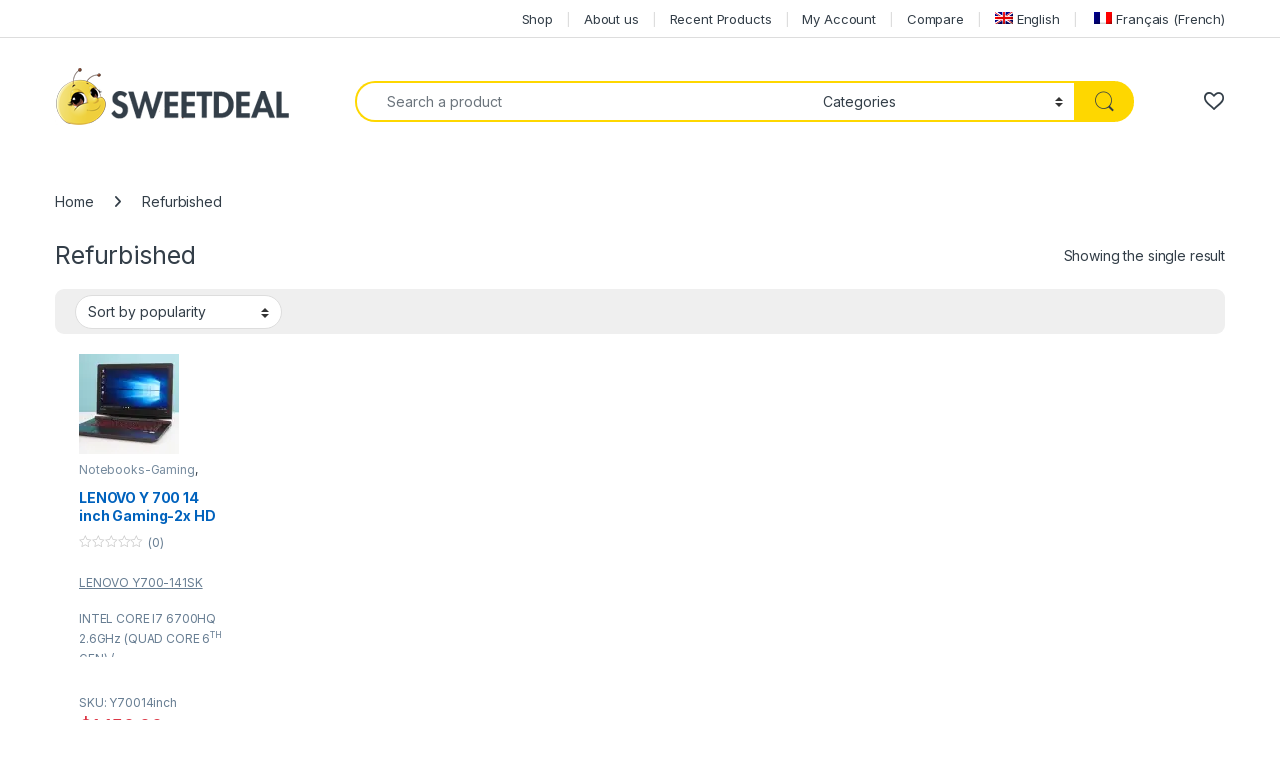

--- FILE ---
content_type: text/html; charset=UTF-8
request_url: https://sweetdeal.ca/product-category/open-box/
body_size: 14961
content:
<!DOCTYPE html>
<html lang="en-US">
<head>
<meta charset="UTF-8">
<meta name="viewport" content="width=device-width, initial-scale=1">
<link rel="profile" href="http://gmpg.org/xfn/11">
<link rel="pingback" href="https://sweetdeal.ca/xmlrpc.php">

				
			<title>Refurbished &#8211; Sweetdeal</title>
<meta name='robots' content='max-image-preview:large' />
<link rel="alternate" hreflang="en" href="https://sweetdeal.ca/product-category/open-box/" />
<link rel="alternate" hreflang="fr" href="https://sweetdeal.ca/fr/catégorie-produit/produits-boites-ouvertes/" />
<link rel="alternate" hreflang="x-default" href="https://sweetdeal.ca/product-category/open-box/" />

<link rel='dns-prefetch' href='//stats.wp.com' />
<link rel='dns-prefetch' href='//fonts.googleapis.com' />
<link rel='preconnect' href='//i0.wp.com' />
<link rel='preconnect' href='//c0.wp.com' />
<link rel="alternate" type="application/rss+xml" title="Sweetdeal &raquo; Feed" href="https://sweetdeal.ca/feed/" />
<link rel="alternate" type="application/rss+xml" title="Sweetdeal &raquo; Comments Feed" href="https://sweetdeal.ca/comments/feed/" />
<link rel="alternate" type="application/rss+xml" title="Sweetdeal &raquo; Refurbished Category Feed" href="https://sweetdeal.ca/product-category/open-box/feed/" />
<link rel='stylesheet' id='all-css-946bbf3f046617ac180fe57b66553254' href='https://sweetdeal.ca/wp-content/boost-cache/static/c5d2db0c21.min.css' type='text/css' media='all' />
<style id='wp-img-auto-sizes-contain-inline-css'>
img:is([sizes=auto i],[sizes^="auto," i]){contain-intrinsic-size:3000px 1500px}
/*# sourceURL=wp-img-auto-sizes-contain-inline-css */
</style>
<style id='classic-theme-styles-inline-css'>
/*! This file is auto-generated */
.wp-block-button__link{color:#fff;background-color:#32373c;border-radius:9999px;box-shadow:none;text-decoration:none;padding:calc(.667em + 2px) calc(1.333em + 2px);font-size:1.125em}.wp-block-file__button{background:#32373c;color:#fff;text-decoration:none}
/*# sourceURL=/wp-includes/css/classic-themes.min.css */
</style>
<style id='woocommerce-inline-inline-css'>
.woocommerce form .form-row .required { visibility: visible; }
/*# sourceURL=woocommerce-inline-inline-css */
</style>
<link rel='stylesheet' id='electro-fonts-css' href='https://fonts.googleapis.com/css2?family=Inter:wght@300;400;600;700&#038;display=swap' media='all' />





<link rel="https://api.w.org/" href="https://sweetdeal.ca/wp-json/" /><link rel="alternate" title="JSON" type="application/json" href="https://sweetdeal.ca/wp-json/wp/v2/product_cat/94" /><link rel="EditURI" type="application/rsd+xml" title="RSD" href="https://sweetdeal.ca/xmlrpc.php?rsd" />
<meta name="generator" content="WordPress 6.9" />
<meta name="generator" content="WooCommerce 10.4.3" />
<meta name="generator" content="Redux 4.5.10" /><meta name="generator" content="WPML ver:4.8.6 stt:1,4;" />
	<style>img#wpstats{display:none}</style>
			<noscript><style>.woocommerce-product-gallery{ opacity: 1 !important; }</style></noscript>
	<style type="text/css">.recentcomments a{display:inline !important;padding:0 !important;margin:0 !important;}</style><meta name="generator" content="Powered by Slider Revolution 6.7.38 - responsive, Mobile-Friendly Slider Plugin for WordPress with comfortable drag and drop interface." />
<link rel="icon" href="https://i0.wp.com/sweetdeal.ca/wp-content/uploads/2017/05/cropped-site-identity.png?fit=32%2C32&#038;ssl=1" sizes="32x32" />
<link rel="icon" href="https://i0.wp.com/sweetdeal.ca/wp-content/uploads/2017/05/cropped-site-identity.png?fit=192%2C192&#038;ssl=1" sizes="192x192" />
<link rel="apple-touch-icon" href="https://i0.wp.com/sweetdeal.ca/wp-content/uploads/2017/05/cropped-site-identity.png?fit=180%2C180&#038;ssl=1" />
<meta name="msapplication-TileImage" content="https://i0.wp.com/sweetdeal.ca/wp-content/uploads/2017/05/cropped-site-identity.png?fit=270%2C270&#038;ssl=1" />
<script data-jetpack-boost="ignore">function setREVStartSize(e){
			//window.requestAnimationFrame(function() {
				window.RSIW = window.RSIW===undefined ? window.innerWidth : window.RSIW;
				window.RSIH = window.RSIH===undefined ? window.innerHeight : window.RSIH;
				try {
					var pw = document.getElementById(e.c).parentNode.offsetWidth,
						newh;
					pw = pw===0 || isNaN(pw) || (e.l=="fullwidth" || e.layout=="fullwidth") ? window.RSIW : pw;
					e.tabw = e.tabw===undefined ? 0 : parseInt(e.tabw);
					e.thumbw = e.thumbw===undefined ? 0 : parseInt(e.thumbw);
					e.tabh = e.tabh===undefined ? 0 : parseInt(e.tabh);
					e.thumbh = e.thumbh===undefined ? 0 : parseInt(e.thumbh);
					e.tabhide = e.tabhide===undefined ? 0 : parseInt(e.tabhide);
					e.thumbhide = e.thumbhide===undefined ? 0 : parseInt(e.thumbhide);
					e.mh = e.mh===undefined || e.mh=="" || e.mh==="auto" ? 0 : parseInt(e.mh,0);
					if(e.layout==="fullscreen" || e.l==="fullscreen")
						newh = Math.max(e.mh,window.RSIH);
					else{
						e.gw = Array.isArray(e.gw) ? e.gw : [e.gw];
						for (var i in e.rl) if (e.gw[i]===undefined || e.gw[i]===0) e.gw[i] = e.gw[i-1];
						e.gh = e.el===undefined || e.el==="" || (Array.isArray(e.el) && e.el.length==0)? e.gh : e.el;
						e.gh = Array.isArray(e.gh) ? e.gh : [e.gh];
						for (var i in e.rl) if (e.gh[i]===undefined || e.gh[i]===0) e.gh[i] = e.gh[i-1];
											
						var nl = new Array(e.rl.length),
							ix = 0,
							sl;
						e.tabw = e.tabhide>=pw ? 0 : e.tabw;
						e.thumbw = e.thumbhide>=pw ? 0 : e.thumbw;
						e.tabh = e.tabhide>=pw ? 0 : e.tabh;
						e.thumbh = e.thumbhide>=pw ? 0 : e.thumbh;
						for (var i in e.rl) nl[i] = e.rl[i]<window.RSIW ? 0 : e.rl[i];
						sl = nl[0];
						for (var i in nl) if (sl>nl[i] && nl[i]>0) { sl = nl[i]; ix=i;}
						var m = pw>(e.gw[ix]+e.tabw+e.thumbw) ? 1 : (pw-(e.tabw+e.thumbw)) / (e.gw[ix]);
						newh =  (e.gh[ix] * m) + (e.tabh + e.thumbh);
					}
					var el = document.getElementById(e.c);
					if (el!==null && el) el.style.height = newh+"px";
					el = document.getElementById(e.c+"_wrapper");
					if (el!==null && el) {
						el.style.height = newh+"px";
						el.style.display = "block";
					}
				} catch(e){
					console.log("Failure at Presize of Slider:" + e)
				}
			//});
		  };</script>
<link rel='stylesheet' id='all-css-d222b3bac5fcc8acd0d65de364c8d467' href='https://sweetdeal.ca/wp-content/boost-cache/static/910b8b600e.min.css' type='text/css' media='all' />
<link rel='stylesheet' id='redux-custom-fonts-css' href='//sweetdeal.ca/wp-content/uploads/redux/custom-fonts/fonts.css' media='all' />
<link rel='stylesheet' id='woocommerce_prettyPhoto_css-css' href='//sweetdeal.ca/wp-content/plugins/woocommerce/assets/css/prettyPhoto.css' media='all' />
<style id='global-styles-inline-css'>
:root{--wp--preset--aspect-ratio--square: 1;--wp--preset--aspect-ratio--4-3: 4/3;--wp--preset--aspect-ratio--3-4: 3/4;--wp--preset--aspect-ratio--3-2: 3/2;--wp--preset--aspect-ratio--2-3: 2/3;--wp--preset--aspect-ratio--16-9: 16/9;--wp--preset--aspect-ratio--9-16: 9/16;--wp--preset--color--black: #000000;--wp--preset--color--cyan-bluish-gray: #abb8c3;--wp--preset--color--white: #ffffff;--wp--preset--color--pale-pink: #f78da7;--wp--preset--color--vivid-red: #cf2e2e;--wp--preset--color--luminous-vivid-orange: #ff6900;--wp--preset--color--luminous-vivid-amber: #fcb900;--wp--preset--color--light-green-cyan: #7bdcb5;--wp--preset--color--vivid-green-cyan: #00d084;--wp--preset--color--pale-cyan-blue: #8ed1fc;--wp--preset--color--vivid-cyan-blue: #0693e3;--wp--preset--color--vivid-purple: #9b51e0;--wp--preset--gradient--vivid-cyan-blue-to-vivid-purple: linear-gradient(135deg,rgb(6,147,227) 0%,rgb(155,81,224) 100%);--wp--preset--gradient--light-green-cyan-to-vivid-green-cyan: linear-gradient(135deg,rgb(122,220,180) 0%,rgb(0,208,130) 100%);--wp--preset--gradient--luminous-vivid-amber-to-luminous-vivid-orange: linear-gradient(135deg,rgb(252,185,0) 0%,rgb(255,105,0) 100%);--wp--preset--gradient--luminous-vivid-orange-to-vivid-red: linear-gradient(135deg,rgb(255,105,0) 0%,rgb(207,46,46) 100%);--wp--preset--gradient--very-light-gray-to-cyan-bluish-gray: linear-gradient(135deg,rgb(238,238,238) 0%,rgb(169,184,195) 100%);--wp--preset--gradient--cool-to-warm-spectrum: linear-gradient(135deg,rgb(74,234,220) 0%,rgb(151,120,209) 20%,rgb(207,42,186) 40%,rgb(238,44,130) 60%,rgb(251,105,98) 80%,rgb(254,248,76) 100%);--wp--preset--gradient--blush-light-purple: linear-gradient(135deg,rgb(255,206,236) 0%,rgb(152,150,240) 100%);--wp--preset--gradient--blush-bordeaux: linear-gradient(135deg,rgb(254,205,165) 0%,rgb(254,45,45) 50%,rgb(107,0,62) 100%);--wp--preset--gradient--luminous-dusk: linear-gradient(135deg,rgb(255,203,112) 0%,rgb(199,81,192) 50%,rgb(65,88,208) 100%);--wp--preset--gradient--pale-ocean: linear-gradient(135deg,rgb(255,245,203) 0%,rgb(182,227,212) 50%,rgb(51,167,181) 100%);--wp--preset--gradient--electric-grass: linear-gradient(135deg,rgb(202,248,128) 0%,rgb(113,206,126) 100%);--wp--preset--gradient--midnight: linear-gradient(135deg,rgb(2,3,129) 0%,rgb(40,116,252) 100%);--wp--preset--font-size--small: 13px;--wp--preset--font-size--medium: 20px;--wp--preset--font-size--large: 36px;--wp--preset--font-size--x-large: 42px;--wp--preset--spacing--20: 0.44rem;--wp--preset--spacing--30: 0.67rem;--wp--preset--spacing--40: 1rem;--wp--preset--spacing--50: 1.5rem;--wp--preset--spacing--60: 2.25rem;--wp--preset--spacing--70: 3.38rem;--wp--preset--spacing--80: 5.06rem;--wp--preset--shadow--natural: 6px 6px 9px rgba(0, 0, 0, 0.2);--wp--preset--shadow--deep: 12px 12px 50px rgba(0, 0, 0, 0.4);--wp--preset--shadow--sharp: 6px 6px 0px rgba(0, 0, 0, 0.2);--wp--preset--shadow--outlined: 6px 6px 0px -3px rgb(255, 255, 255), 6px 6px rgb(0, 0, 0);--wp--preset--shadow--crisp: 6px 6px 0px rgb(0, 0, 0);}:where(.is-layout-flex){gap: 0.5em;}:where(.is-layout-grid){gap: 0.5em;}body .is-layout-flex{display: flex;}.is-layout-flex{flex-wrap: wrap;align-items: center;}.is-layout-flex > :is(*, div){margin: 0;}body .is-layout-grid{display: grid;}.is-layout-grid > :is(*, div){margin: 0;}:where(.wp-block-columns.is-layout-flex){gap: 2em;}:where(.wp-block-columns.is-layout-grid){gap: 2em;}:where(.wp-block-post-template.is-layout-flex){gap: 1.25em;}:where(.wp-block-post-template.is-layout-grid){gap: 1.25em;}.has-black-color{color: var(--wp--preset--color--black) !important;}.has-cyan-bluish-gray-color{color: var(--wp--preset--color--cyan-bluish-gray) !important;}.has-white-color{color: var(--wp--preset--color--white) !important;}.has-pale-pink-color{color: var(--wp--preset--color--pale-pink) !important;}.has-vivid-red-color{color: var(--wp--preset--color--vivid-red) !important;}.has-luminous-vivid-orange-color{color: var(--wp--preset--color--luminous-vivid-orange) !important;}.has-luminous-vivid-amber-color{color: var(--wp--preset--color--luminous-vivid-amber) !important;}.has-light-green-cyan-color{color: var(--wp--preset--color--light-green-cyan) !important;}.has-vivid-green-cyan-color{color: var(--wp--preset--color--vivid-green-cyan) !important;}.has-pale-cyan-blue-color{color: var(--wp--preset--color--pale-cyan-blue) !important;}.has-vivid-cyan-blue-color{color: var(--wp--preset--color--vivid-cyan-blue) !important;}.has-vivid-purple-color{color: var(--wp--preset--color--vivid-purple) !important;}.has-black-background-color{background-color: var(--wp--preset--color--black) !important;}.has-cyan-bluish-gray-background-color{background-color: var(--wp--preset--color--cyan-bluish-gray) !important;}.has-white-background-color{background-color: var(--wp--preset--color--white) !important;}.has-pale-pink-background-color{background-color: var(--wp--preset--color--pale-pink) !important;}.has-vivid-red-background-color{background-color: var(--wp--preset--color--vivid-red) !important;}.has-luminous-vivid-orange-background-color{background-color: var(--wp--preset--color--luminous-vivid-orange) !important;}.has-luminous-vivid-amber-background-color{background-color: var(--wp--preset--color--luminous-vivid-amber) !important;}.has-light-green-cyan-background-color{background-color: var(--wp--preset--color--light-green-cyan) !important;}.has-vivid-green-cyan-background-color{background-color: var(--wp--preset--color--vivid-green-cyan) !important;}.has-pale-cyan-blue-background-color{background-color: var(--wp--preset--color--pale-cyan-blue) !important;}.has-vivid-cyan-blue-background-color{background-color: var(--wp--preset--color--vivid-cyan-blue) !important;}.has-vivid-purple-background-color{background-color: var(--wp--preset--color--vivid-purple) !important;}.has-black-border-color{border-color: var(--wp--preset--color--black) !important;}.has-cyan-bluish-gray-border-color{border-color: var(--wp--preset--color--cyan-bluish-gray) !important;}.has-white-border-color{border-color: var(--wp--preset--color--white) !important;}.has-pale-pink-border-color{border-color: var(--wp--preset--color--pale-pink) !important;}.has-vivid-red-border-color{border-color: var(--wp--preset--color--vivid-red) !important;}.has-luminous-vivid-orange-border-color{border-color: var(--wp--preset--color--luminous-vivid-orange) !important;}.has-luminous-vivid-amber-border-color{border-color: var(--wp--preset--color--luminous-vivid-amber) !important;}.has-light-green-cyan-border-color{border-color: var(--wp--preset--color--light-green-cyan) !important;}.has-vivid-green-cyan-border-color{border-color: var(--wp--preset--color--vivid-green-cyan) !important;}.has-pale-cyan-blue-border-color{border-color: var(--wp--preset--color--pale-cyan-blue) !important;}.has-vivid-cyan-blue-border-color{border-color: var(--wp--preset--color--vivid-cyan-blue) !important;}.has-vivid-purple-border-color{border-color: var(--wp--preset--color--vivid-purple) !important;}.has-vivid-cyan-blue-to-vivid-purple-gradient-background{background: var(--wp--preset--gradient--vivid-cyan-blue-to-vivid-purple) !important;}.has-light-green-cyan-to-vivid-green-cyan-gradient-background{background: var(--wp--preset--gradient--light-green-cyan-to-vivid-green-cyan) !important;}.has-luminous-vivid-amber-to-luminous-vivid-orange-gradient-background{background: var(--wp--preset--gradient--luminous-vivid-amber-to-luminous-vivid-orange) !important;}.has-luminous-vivid-orange-to-vivid-red-gradient-background{background: var(--wp--preset--gradient--luminous-vivid-orange-to-vivid-red) !important;}.has-very-light-gray-to-cyan-bluish-gray-gradient-background{background: var(--wp--preset--gradient--very-light-gray-to-cyan-bluish-gray) !important;}.has-cool-to-warm-spectrum-gradient-background{background: var(--wp--preset--gradient--cool-to-warm-spectrum) !important;}.has-blush-light-purple-gradient-background{background: var(--wp--preset--gradient--blush-light-purple) !important;}.has-blush-bordeaux-gradient-background{background: var(--wp--preset--gradient--blush-bordeaux) !important;}.has-luminous-dusk-gradient-background{background: var(--wp--preset--gradient--luminous-dusk) !important;}.has-pale-ocean-gradient-background{background: var(--wp--preset--gradient--pale-ocean) !important;}.has-electric-grass-gradient-background{background: var(--wp--preset--gradient--electric-grass) !important;}.has-midnight-gradient-background{background: var(--wp--preset--gradient--midnight) !important;}.has-small-font-size{font-size: var(--wp--preset--font-size--small) !important;}.has-medium-font-size{font-size: var(--wp--preset--font-size--medium) !important;}.has-large-font-size{font-size: var(--wp--preset--font-size--large) !important;}.has-x-large-font-size{font-size: var(--wp--preset--font-size--x-large) !important;}
/*# sourceURL=global-styles-inline-css */
</style>
<link rel='stylesheet' id='rs-plugin-settings-css' href='//sweetdeal.ca/wp-content/plugins/revslider/sr6/assets/css/rs6.css' media='all' />
<link rel='stylesheet' id='all-css-4f34bbe4633710fddbd3cd91d8d747e8' href='https://sweetdeal.ca/wp-content/boost-cache/static/3fc3a81b84.min.css' type='text/css' media='all' />
</head>

<body class="archive tax-product_cat term-open-box term-94 wp-theme-electro theme-electro woocommerce woocommerce-page woocommerce-no-js full-width">
	<div class="off-canvas-wrapper w-100 position-relative">
<div id="page" class="hfeed site">
			<a class="skip-link screen-reader-text visually-hidden" href="#site-navigation">Skip to navigation</a>
		<a class="skip-link screen-reader-text visually-hidden" href="#content">Skip to content</a>
		
			
		<div class="top-bar hidden-lg-down d-none d-xl-block">
			<div class="container clearfix">
			<ul id="menu-top-bar" class="nav nav-inline float-end electro-animate-dropdown flip"><li id="menu-item-16195" class="menu-item menu-item-type-post_type menu-item-object-page menu-item-16195"><a title="Shop" href="https://sweetdeal.ca/shop/">Shop</a></li>
<li id="menu-item-14075" class="menu-item menu-item-type-post_type menu-item-object-page menu-item-14075"><a title="About us" href="https://sweetdeal.ca/about-2/">About us</a></li>
<li id="menu-item-16196" class="menu-item menu-item-type-post_type menu-item-object-page menu-item-16196"><a title="Recent Products" href="https://sweetdeal.ca/woocommerce-shortcodes/recent-products/">Recent Products</a></li>
<li id="menu-item-14109" class="menu-item menu-item-type-post_type menu-item-object-page menu-item-14109"><a title="My Account" href="https://sweetdeal.ca/my-account/">My Account</a></li>
<li id="menu-item-16211" class="menu-item menu-item-type-post_type menu-item-object-page menu-item-16211"><a title="Compare" href="https://sweetdeal.ca/yith-compare/">Compare</a></li>
<li id="menu-item-wpml-ls-104-en" class="menu-item wpml-ls-slot-104 wpml-ls-item wpml-ls-item-en wpml-ls-current-language wpml-ls-menu-item wpml-ls-first-item menu-item-type-wpml_ls_menu_item menu-item-object-wpml_ls_menu_item menu-item-wpml-ls-104-en"><a href="https://sweetdeal.ca/product-category/open-box/" role="menuitem"><img
            class="wpml-ls-flag"
            src="https://sweetdeal.ca/wp-content/plugins/sitepress-multilingual-cms/res/flags/en.png"
            alt=""
            
            
    /><span class="wpml-ls-native" lang="en">English</span></a></li>
<li id="menu-item-wpml-ls-104-fr" class="menu-item wpml-ls-slot-104 wpml-ls-item wpml-ls-item-fr wpml-ls-menu-item wpml-ls-last-item menu-item-type-wpml_ls_menu_item menu-item-object-wpml_ls_menu_item menu-item-wpml-ls-104-fr"><a title="Switch to French(Français)" href="https://sweetdeal.ca/fr/catégorie-produit/produits-boites-ouvertes/" aria-label="Switch to French(Français)" role="menuitem"><span class="Switch to French(Français)"></span>&nbsp;<img
            class="wpml-ls-flag"
            src="https://sweetdeal.ca/wp-content/plugins/sitepress-multilingual-cms/res/flags/fr.png"
            alt=""
            
            
    /><span class="wpml-ls-native" lang="fr">Français</span><span class="wpml-ls-display"><span class="wpml-ls-bracket"> (</span>French<span class="wpml-ls-bracket">)</span></span></a></li>
</ul>			</div>
		</div><!-- /.top-bar -->

			
	
	<header id="masthead" class="site-header header-v3 stick-this">
		<div class="container hidden-lg-down d-none d-xl-block">
					<div class="masthead row align-items-center">
				<div class="header-logo-area d-flex justify-content-between align-items-center">
					<div class="header-site-branding">
				<a href="https://sweetdeal.ca/" class="header-logo-link">
					<img src="https://sweetdeal.ca/wp-content/uploads/2017/05/Header-logo-main.png" alt="Sweetdeal" class="img-header-logo" width="235" height="71" />
				</a>
			</div>
					<div class="off-canvas-navigation-wrapper off-canvas-hide-in-desktop d-xl-none">
			<div class="off-canvas-navbar-toggle-buttons clearfix">
				<button class="navbar-toggler navbar-toggle-hamburger " type="button">
					<i class="ec ec-menu"></i>
				</button>
				<button class="navbar-toggler navbar-toggle-close " type="button">
					<i class="ec ec-close-remove"></i>
				</button>
			</div>

			<div class="off-canvas-navigation
							 light" id="default-oc-header">
				<ul id="menu-main-menu" class="nav nav-inline yamm"><li id="menu-item-14113" class="menu-item menu-item-type-post_type menu-item-object-page menu-item-home menu-item-14113"><a title="Homepage" href="https://sweetdeal.ca/">Homepage</a></li>
<li id="menu-item-14116" class="menu-item menu-item-type-post_type menu-item-object-page menu-item-has-children menu-item-14116 dropdown"><a title="Shop" href="https://sweetdeal.ca/shop/" data-bs-toggle="dropdown" class="dropdown-toggle" aria-haspopup="true">Shop</a>
<ul role="menu" class=" dropdown-menu">
	<li id="menu-item-14119" class="menu-item menu-item-type-post_type menu-item-object-page menu-item-14119"><a title="Wishlist" href="https://sweetdeal.ca/wishlist/">Wishlist</a></li>
</ul>
</li>
<li id="menu-item-14114" class="menu-item menu-item-type-post_type menu-item-object-page menu-item-14114"><a title="About us" href="https://sweetdeal.ca/about-2/">About us</a></li>
<li id="menu-item-14115" class="menu-item menu-item-type-post_type menu-item-object-page menu-item-14115"><a title="FAQ" href="https://sweetdeal.ca/faq/">FAQ</a></li>
</ul>			</div>
		</div>
				</div>
		
<form class="navbar-search col" method="get" action="https://sweetdeal.ca/" autocomplete="off">
	<label class="sr-only screen-reader-text visually-hidden" for="search">Search for:</label>
	<div class="input-group">
		<div class="input-search-field">
			<input type="text" id="search" class="form-control search-field product-search-field" dir="ltr" value="" name="s" placeholder="Search a product" autocomplete="off" />
		</div>
				<div class="input-group-addon search-categories d-flex">
			<select  name='product_cat' id='electro_header_search_categories_dropdown' class='postform resizeselect'>
	<option value='0' selected='selected'>Categories</option>
	<option class="level-0" value="vacuum-aspirateurs">Vacuum-Aspirateurs</option>
	<option class="level-0" value="antibacterial-products">Antibacterial Products</option>
	<option class="level-0" value="filing-cabinets">Filing Cabinets</option>
	<option class="level-0" value="furniture">Furniture</option>
	<option class="level-1" value="book-carts">&nbsp;&nbsp;&nbsp;Book Carts</option>
	<option class="level-2" value="shelf-carts">&nbsp;&nbsp;&nbsp;&nbsp;&nbsp;&nbsp;Shelf Carts</option>
	<option class="level-1" value="organizers">&nbsp;&nbsp;&nbsp;Organizers</option>
	<option class="level-1" value="childrens-furniture">&nbsp;&nbsp;&nbsp;Childrens Furniture</option>
	<option class="level-0" value="mask_masques_non-medical">Medical &amp; non Medical Masks</option>
	<option class="level-1" value="acrylic-shield">&nbsp;&nbsp;&nbsp;Acrylic Shield</option>
	<option class="level-1" value="disposable-masks">&nbsp;&nbsp;&nbsp;Disposable Masks</option>
	<option class="level-1" value="mask-tie-set">&nbsp;&nbsp;&nbsp;Mask and Tie Set</option>
	<option class="level-1" value="safety-glasses">&nbsp;&nbsp;&nbsp;Safety Glasses</option>
	<option class="level-1" value="visor">&nbsp;&nbsp;&nbsp;Visor</option>
	<option class="level-1" value="mask-filters">&nbsp;&nbsp;&nbsp;Mask Filters</option>
	<option class="level-0" value="backpacks">Backpacks</option>
	<option class="level-1" value="backpacks-on-wheels">&nbsp;&nbsp;&nbsp;Backpacks on Wheels</option>
	<option class="level-0" value="ladies-tote-bag">Ladies Tote Bag</option>
	<option class="level-0" value="lockers">Lockers</option>
	<option class="level-0" value="pens">Pens</option>
	<option class="level-0" value="shredders">Shredders</option>
	<option class="level-1" value="shredder">&nbsp;&nbsp;&nbsp;Shredder</option>
	<option class="level-2" value="oil">&nbsp;&nbsp;&nbsp;&nbsp;&nbsp;&nbsp;Oil</option>
	<option class="level-1" value="folding-machine">&nbsp;&nbsp;&nbsp;Folding Machine</option>
	<option class="level-0" value="seating-accessories">seating accessories</option>
	<option class="level-0" value="literature-racks">Literature Racks</option>
	<option class="level-0" value="janitorial-concierge">Janitorial &#8211; Concierge</option>
	<option class="level-0" value="toners">Toners</option>
	<option class="level-1" value="inkjet-cartridges">&nbsp;&nbsp;&nbsp;inkjet cartridges</option>
	<option class="level-0" value="ant-virus-malware">Anti-Virus &amp; Malware Protection</option>
	<option class="level-0" value="business-cases">Carrying cases-computer</option>
	<option class="level-1" value="travel-accessories">&nbsp;&nbsp;&nbsp;Travel Accessories</option>
	<option class="level-1" value="messenger-bags">&nbsp;&nbsp;&nbsp;Messenger Bags</option>
	<option class="level-0" value="chromebooks">Chromebooks</option>
	<option class="level-0" value="desking">Desking-Furniture</option>
	<option class="level-0" value="computers">Desktop PC</option>
	<option class="level-0" value="ergonomic-products">Ergonomic-Products</option>
	<option class="level-0" value="flash-drives-usb">Flash drives-USB</option>
	<option class="level-0" value="floor-stands">Floor stands</option>
	<option class="level-0" value="key-boxes">Key boxes &amp; accessories</option>
	<option class="level-1" value="key-tags">&nbsp;&nbsp;&nbsp;Key-Tags</option>
	<option class="level-0" value="laptop-storage-carts">Laptop Storage Carts</option>
	<option class="level-0" value="easy-peel-white-laser-mailing-labels">Laser mailing labels</option>
	<option class="level-0" value="lighting">Lighting</option>
	<option class="level-0" value="luggage-sets">Luggage &amp; Sets</option>
	<option class="level-0" value="misc-parts">Misc Parts</option>
	<option class="level-0" value="mobility-accessories">Mobility Accessories</option>
	<option class="level-0" value="mounts">Mounts</option>
	<option class="level-0" value="mouse-pointing-devices">Mouse-Pointing &amp; ERGO Devices</option>
	<option class="level-0" value="name-badges">Name Badges</option>
	<option class="level-0" value="notebooks-laptops">Notebooks-Gaming</option>
	<option class="level-1" value="gaming">&nbsp;&nbsp;&nbsp;Gaming</option>
	<option class="level-0" value="white-copy-paper">Office Copy paper</option>
	<option class="level-0" value="printing-performance-and-robust-security-built-for-how-you-work">Printers Monochrome</option>
	<option class="level-0" value="printers-thermal">Printers Thermal</option>
	<option class="level-0" value="open-box">Refurbished</option>
	<option class="level-0" value="safes-commercial">Safes-Commercial</option>
	<option class="level-0" value="safes-office-residential-products">Safes-Residential</option>
	<option class="level-0" value="scales-digital">Scales-Digital</option>
	<option class="level-0" value="seating">Seating</option>
	<option class="level-1" value="seating-accessories-seating">&nbsp;&nbsp;&nbsp;seating Accessories</option>
	<option class="level-0" value="self-adhesive-labels">Self Adhesive Labels</option>
	<option class="level-1" value="legal-labels">&nbsp;&nbsp;&nbsp;Legal Labels</option>
	<option class="level-0" value="signage-frames">Signage-Frames-Stands</option>
	<option class="level-0" value="archival-boxes">Storage-Archiving</option>
	<option class="level-0" value="uncategorized">Uncategorized</option>
	<option class="level-0" value="linksys-cisco">Wireless Routers</option>
	<option class="level-0" value="womens-bags">Women&#8217;s Bags</option>
	<option class="level-0" value="pens-pencils-markers-highliters">Writing Instruments</option>
</select>
		</div>
				<div class="input-group-btn">
			<input type="hidden" id="search-param" name="post_type" value="product" />
			<button type="submit" class="btn btn-secondary"><i class="ec ec-search"></i></button>
		</div>
	</div>
	<input type='hidden' name='lang' value='en' /></form>
		<div class="header-icons col-auto d-flex justify-content-end align-items-center">
			<div class="header-icon" 
					data-bs-toggle="tooltip" data-bs-placement="bottom" data-bs-title="Wishlist">
		<a href="https://sweetdeal.ca/wishlist/">
			<i class="ec ec-favorites"></i>
					</a>
	</div>
					</div><!-- /.header-icons -->
				</div>
		<div class="electro-navbar-primary electro-animate-dropdown">
				</div>
		
		</div>

					<div class="handheld-header-wrap container hidden-xl-up d-xl-none">
				<div class="handheld-header-v2 row align-items-center handheld-stick-this ">
							<div class="off-canvas-navigation-wrapper off-canvas-hide-in-desktop d-xl-none">
			<div class="off-canvas-navbar-toggle-buttons clearfix">
				<button class="navbar-toggler navbar-toggle-hamburger " type="button">
					<i class="ec ec-menu"></i>
				</button>
				<button class="navbar-toggler navbar-toggle-close " type="button">
					<i class="ec ec-close-remove"></i>
				</button>
			</div>

			<div class="off-canvas-navigation
							 light" id="default-oc-header">
				<ul id="menu-main-menu-1" class="nav nav-inline yamm"><li id="menu-item-14113" class="menu-item menu-item-type-post_type menu-item-object-page menu-item-home menu-item-14113"><a title="Homepage" href="https://sweetdeal.ca/">Homepage</a></li>
<li id="menu-item-14116" class="menu-item menu-item-type-post_type menu-item-object-page menu-item-has-children menu-item-14116 dropdown"><a title="Shop" href="https://sweetdeal.ca/shop/" data-bs-toggle="dropdown" class="dropdown-toggle" aria-haspopup="true">Shop</a>
<ul role="menu" class=" dropdown-menu">
	<li id="menu-item-14119" class="menu-item menu-item-type-post_type menu-item-object-page menu-item-14119"><a title="Wishlist" href="https://sweetdeal.ca/wishlist/">Wishlist</a></li>
</ul>
</li>
<li id="menu-item-14114" class="menu-item menu-item-type-post_type menu-item-object-page menu-item-14114"><a title="About us" href="https://sweetdeal.ca/about-2/">About us</a></li>
<li id="menu-item-14115" class="menu-item menu-item-type-post_type menu-item-object-page menu-item-14115"><a title="FAQ" href="https://sweetdeal.ca/faq/">FAQ</a></li>
</ul>			</div>
		</div>
		            <div class="header-logo">
                <a href="https://sweetdeal.ca/" class="header-logo-link">
                    <img src="https://sweetdeal.ca/wp-content/uploads/2017/05/Header-logo-main.png" alt="Sweetdeal" class="img-header-logo" width="235" height="71" />
                </a>
            </div>
            		<div class="handheld-header-links">
			<ul class="columns-2">
									<li class="search">
						<a href="">Search</a>			<div class="site-search">
				<div class="widget woocommerce widget_product_search"><form role="search" method="get" class="woocommerce-product-search" action="https://sweetdeal.ca/">
	<label class="screen-reader-text" for="woocommerce-product-search-field-0">Search for:</label>
	<input type="search" id="woocommerce-product-search-field-0" class="search-field" placeholder="Search products&hellip;" value="" name="s" />
	<button type="submit" value="Search" class="">Search</button>
	<input type="hidden" name="post_type" value="product" />
</form>
</div>			</div>
							</li>
									<li class="my-account">
						<a href="https://sweetdeal.ca/my-account/"><i class="ec ec-user"></i></a>					</li>
							</ul>
		</div>
						</div>
			</div>
			
	</header><!-- #masthead -->

	
	
	<div id="content" class="site-content" tabindex="-1">
		<div class="container">
		<nav class="woocommerce-breadcrumb" aria-label="Breadcrumb"><a href="https://sweetdeal.ca">Home</a><span class="delimiter"><i class="fa fa-angle-right"></i></span>Refurbished</nav><div class="site-content-inner row">
		
    		<div id="primary" class="content-area">
			<main id="main" class="site-main">
			
        
                    <div class="woocommerce-notices-wrapper"></div>
			<header class="page-header">
				<h1 class="page-title">Refurbished</h1>

				<p class="woocommerce-result-count" role="alert" aria-relevant="all" >
	Showing the single result</p>
			</header>

			<div class="shop-control-bar">
			<div class="handheld-sidebar-toggle"><button class="btn sidebar-toggler" type="button"><i class="fas fa-sliders-h"></i><span>Filters</span></button></div><form class="woocommerce-ordering" method="get">
		<select
		name="orderby"
		class="orderby"
					aria-label="Shop order"
			>
					<option value="popularity"  selected='selected'>Sort by popularity</option>
					<option value="rating" >Sort by average rating</option>
					<option value="date" >Sort by latest</option>
					<option value="price" >Sort by price: low to high</option>
					<option value="price-desc" >Sort by price: high to low</option>
			</select>
	<input type="hidden" name="paged" value="1" />
	</form>
		</div>            
            		<ul data-view="grid-extended" data-bs-toggle="shop-products" class="products products list-unstyled row g-0 row-cols-2 row-cols-md-3 row-cols-lg-6 row-cols-xl-6 row-cols-xxl-5">
			
				<li class="product type-product post-4798 status-publish first outofstock product_cat-notebooks-laptops product_cat-open-box has-post-thumbnail sale taxable shipping-taxable purchasable product-type-simple">
	<div class="product-outer product-item__outer"><div class="product-inner product-item__inner"><div class="product-loop-header product-item__header"><span class="loop-product-categories"><a href="https://sweetdeal.ca/product-category/notebooks-laptops/" rel="tag">Notebooks-Gaming</a>, <a href="https://sweetdeal.ca/product-category/open-box/" rel="tag">Refurbished</a></span><a href="https://sweetdeal.ca/product/lenovo-y-700-14-inch-gaming-2x-hd-refurbished/" class="woocommerce-LoopProduct-link woocommerce-loop-product__link"><h2 class="woocommerce-loop-product__title">LENOVO Y 700 14 inch Gaming-2x HD Refurbished</h2><div class="product-thumbnail product-item__thumbnail"><img width="100" height="100" src="https://i0.wp.com/sweetdeal.ca/wp-content/uploads/2018/03/Y700-14.jpg?resize=100%2C100&amp;ssl=1" class="attachment-woocommerce_thumbnail size-woocommerce_thumbnail" alt="LENOVO Y 700 14 inch Gaming-2x HD Refurbished" data-attachment-id="4802" data-permalink="https://sweetdeal.ca/?attachment_id=4802" data-orig-file="https://i0.wp.com/sweetdeal.ca/wp-content/uploads/2018/03/Y700-14.jpg?fit=462%2C298&amp;ssl=1" data-orig-size="462,298" data-comments-opened="1" data-image-meta="{&quot;aperture&quot;:&quot;0&quot;,&quot;credit&quot;:&quot;&quot;,&quot;camera&quot;:&quot;&quot;,&quot;caption&quot;:&quot;&quot;,&quot;created_timestamp&quot;:&quot;0&quot;,&quot;copyright&quot;:&quot;&quot;,&quot;focal_length&quot;:&quot;0&quot;,&quot;iso&quot;:&quot;0&quot;,&quot;shutter_speed&quot;:&quot;0&quot;,&quot;title&quot;:&quot;&quot;,&quot;orientation&quot;:&quot;0&quot;}" data-image-title="Y700 14" data-image-description="" data-image-caption="" data-medium-file="https://i0.wp.com/sweetdeal.ca/wp-content/uploads/2018/03/Y700-14.jpg?fit=180%2C116&amp;ssl=1" data-large-file="https://i0.wp.com/sweetdeal.ca/wp-content/uploads/2018/03/Y700-14.jpg?fit=462%2C298&amp;ssl=1" /></div></a></div><!-- /.product-loop-header --><div class="product-loop-body product-item__body"><span class="loop-product-categories"><a href="https://sweetdeal.ca/product-category/notebooks-laptops/" rel="tag">Notebooks-Gaming</a>, <a href="https://sweetdeal.ca/product-category/open-box/" rel="tag">Refurbished</a></span><a href="https://sweetdeal.ca/product/lenovo-y-700-14-inch-gaming-2x-hd-refurbished/" class="woocommerce-LoopProduct-link woocommerce-loop-product__link"><h2 class="woocommerce-loop-product__title">LENOVO Y 700 14 inch Gaming-2x HD Refurbished</h2>		<div class="product-rating">
			<div class="star-rating" title="Rated 0 out of 5"><span style="width:0%"><strong class="rating">0</strong> out of 5</span></div> (0)
		</div>
				<div class="product-short-description">
			<p><u>LENOVO Y700-141SK </u></p>
<p>INTEL CORE I7 6700HQ 2.6GHz (QUAD CORE 6<sup>TH</sup> GEN) /</p>
<p><strong>16GB DDR3 / 256GB SSD + 1.0 TB HDD (2X HDD Included ) /</strong></p>
<p>DVD / HDMI / WEBCAM / WINDOWS 7 PRO COA ONLY<br />
AC-Adaptor included<strong><br />
</strong></p>
		</div>
				<div class="product-sku">SKU: Y70014inch</div></a></div><!-- /.product-loop-body --><div class="product-loop-footer product-item__footer"><div class="price-add-to-cart">
	<span class="price"><span class="electro-price"><ins><span class="woocommerce-Price-amount amount"><bdi><span class="woocommerce-Price-currencySymbol">&#36;</span>1,150.00</bdi></span></ins> <del><span class="woocommerce-Price-amount amount"><bdi><span class="woocommerce-Price-currencySymbol">&#36;</span>1,400.00</bdi></span></del></span></span>
<div class="add-to-cart-wrap" data-bs-toggle="tooltip" data-bs-title="View Product"><a href="https://sweetdeal.ca/product/lenovo-y-700-14-inch-gaming-2x-hd-refurbished/" class="button product_type_simple">View Product</a></div>	<span id="woocommerce_loop_add_to_cart_link_describedby_4798" class="screen-reader-text">
			</span>
</div><!-- /.price-add-to-cart --><div class="hover-area"><div class="action-buttons">
<div
	class="yith-wcwl-add-to-wishlist add-to-wishlist-4798 yith-wcwl-add-to-wishlist--link-style wishlist-fragment on-first-load"
	data-fragment-ref="4798"
	data-fragment-options="{&quot;base_url&quot;:&quot;&quot;,&quot;product_id&quot;:4798,&quot;parent_product_id&quot;:0,&quot;product_type&quot;:&quot;simple&quot;,&quot;is_single&quot;:false,&quot;in_default_wishlist&quot;:false,&quot;show_view&quot;:false,&quot;browse_wishlist_text&quot;:&quot;Browse Wishlist&quot;,&quot;already_in_wishslist_text&quot;:&quot;The product is already in the wishlist!&quot;,&quot;product_added_text&quot;:&quot;Product added!&quot;,&quot;available_multi_wishlist&quot;:false,&quot;disable_wishlist&quot;:false,&quot;show_count&quot;:false,&quot;ajax_loading&quot;:false,&quot;loop_position&quot;:false,&quot;item&quot;:&quot;add_to_wishlist&quot;}"
>
			
			<!-- ADD TO WISHLIST -->
			
<div class="yith-wcwl-add-button">
		<a
		href="?add_to_wishlist=4798&#038;_wpnonce=06b0cdf043"
		class="add_to_wishlist single_add_to_wishlist"
		data-product-id="4798"
		data-product-type="simple"
		data-original-product-id="0"
		data-title="Add to Wishlist"
		rel="nofollow"
	>
		<svg id="yith-wcwl-icon-heart-outline" class="yith-wcwl-icon-svg" fill="none" stroke-width="1.5" stroke="currentColor" viewBox="0 0 24 24" xmlns="http://www.w3.org/2000/svg">
  <path stroke-linecap="round" stroke-linejoin="round" d="M21 8.25c0-2.485-2.099-4.5-4.688-4.5-1.935 0-3.597 1.126-4.312 2.733-.715-1.607-2.377-2.733-4.313-2.733C5.1 3.75 3 5.765 3 8.25c0 7.22 9 12 9 12s9-4.78 9-12Z"></path>
</svg>		<span>Add to Wishlist</span>
	</a>
</div>

			<!-- COUNT TEXT -->
			
			</div>
</div></div></div><!-- /.product-loop-footer --></div><!-- /.product-inner --></div><!-- /.product-outer --></li>

			
		</ul>
		
            		<div class="shop-control-bar-bottom">
			<p class="woocommerce-result-count" role="alert" aria-relevant="all" >
	Showing the single result</p>
		</div>
		
        
    			</main><!-- #main -->
		</div><!-- #primary -->

		
    
					</div>
				</div><!-- .col-full -->
	</div><!-- #content -->

	
	
	<footer id="colophon" class="site-footer footer-v2">

		<div class="desktop-footer d-none d-lg-block container">
                        <div class="footer-widgets row row-cols-lg-2 row-cols-xl-3">
                <div class="widget-column col mb-lg-5 mb-xl-0"><aside class="widget clearfix"><div class="body"><h4 class="widget-title">Onsale Products</h4><ul class="product_list_widget"><li>
	
	<a href="https://sweetdeal.ca/product/bugatti-bello-duffle-bag-bello-sac-de-voyage-2/">
		<img width="100" height="100" src="https://i0.wp.com/sweetdeal.ca/wp-content/uploads/2025/03/1_DUF612_COGNAC_FRONT.webp?resize=100%2C100&amp;ssl=1" class="attachment-woocommerce_thumbnail size-woocommerce_thumbnail" alt="BUGATTI Bello Duffle Bag - Bello Sac de voyage" decoding="async" loading="lazy" srcset="https://i0.wp.com/sweetdeal.ca/wp-content/uploads/2025/03/1_DUF612_COGNAC_FRONT.webp?w=713&amp;ssl=1 713w, https://i0.wp.com/sweetdeal.ca/wp-content/uploads/2025/03/1_DUF612_COGNAC_FRONT.webp?resize=180%2C180&amp;ssl=1 180w, https://i0.wp.com/sweetdeal.ca/wp-content/uploads/2025/03/1_DUF612_COGNAC_FRONT.webp?resize=100%2C100&amp;ssl=1 100w, https://i0.wp.com/sweetdeal.ca/wp-content/uploads/2025/03/1_DUF612_COGNAC_FRONT.webp?resize=600%2C600&amp;ssl=1 600w" sizes="auto, (max-width: 100px) 100vw, 100px" data-attachment-id="16193" data-permalink="https://sweetdeal.ca/?attachment_id=16193" data-orig-file="https://i0.wp.com/sweetdeal.ca/wp-content/uploads/2025/03/1_DUF612_COGNAC_FRONT.webp?fit=713%2C713&amp;ssl=1" data-orig-size="713,713" data-comments-opened="1" data-image-meta="{&quot;aperture&quot;:&quot;0&quot;,&quot;credit&quot;:&quot;&quot;,&quot;camera&quot;:&quot;&quot;,&quot;caption&quot;:&quot;&quot;,&quot;created_timestamp&quot;:&quot;0&quot;,&quot;copyright&quot;:&quot;&quot;,&quot;focal_length&quot;:&quot;0&quot;,&quot;iso&quot;:&quot;0&quot;,&quot;shutter_speed&quot;:&quot;0&quot;,&quot;title&quot;:&quot;&quot;,&quot;orientation&quot;:&quot;0&quot;}" data-image-title="1_DUF612_COGNAC_FRONT" data-image-description="" data-image-caption="" data-medium-file="https://i0.wp.com/sweetdeal.ca/wp-content/uploads/2025/03/1_DUF612_COGNAC_FRONT.webp?fit=180%2C180&amp;ssl=1" data-large-file="https://i0.wp.com/sweetdeal.ca/wp-content/uploads/2025/03/1_DUF612_COGNAC_FRONT.webp?fit=713%2C713&amp;ssl=1" />		<span class="product-title">BUGATTI Bello Duffle Bag - Bello Sac de voyage</span>
	</a>

				
	<span class="electro-price"><ins><span class="woocommerce-Price-amount amount"><bdi><span class="woocommerce-Price-currencySymbol">&#36;</span>399.00</bdi></span></ins> <del><span class="woocommerce-Price-amount amount"><bdi><span class="woocommerce-Price-currencySymbol">&#36;</span>420.00</bdi></span></del></span>
	</li>
<li>
	
	<a href="https://sweetdeal.ca/product/bugatti-adrian-backpack-adrian-sac-a-dos/">
		<img width="100" height="100" src="https://i0.wp.com/sweetdeal.ca/wp-content/uploads/2025/03/1_ADRIAN_BKP106_BLACK_FRONT.webp?resize=100%2C100&amp;ssl=1" class="attachment-woocommerce_thumbnail size-woocommerce_thumbnail" alt="BUGATTI Adrian Backpack - Adrian Sac à dos" decoding="async" loading="lazy" srcset="https://i0.wp.com/sweetdeal.ca/wp-content/uploads/2025/03/1_ADRIAN_BKP106_BLACK_FRONT.webp?w=713&amp;ssl=1 713w, https://i0.wp.com/sweetdeal.ca/wp-content/uploads/2025/03/1_ADRIAN_BKP106_BLACK_FRONT.webp?resize=180%2C180&amp;ssl=1 180w, https://i0.wp.com/sweetdeal.ca/wp-content/uploads/2025/03/1_ADRIAN_BKP106_BLACK_FRONT.webp?resize=100%2C100&amp;ssl=1 100w, https://i0.wp.com/sweetdeal.ca/wp-content/uploads/2025/03/1_ADRIAN_BKP106_BLACK_FRONT.webp?resize=600%2C600&amp;ssl=1 600w" sizes="auto, (max-width: 100px) 100vw, 100px" data-attachment-id="16168" data-permalink="https://sweetdeal.ca/?attachment_id=16168" data-orig-file="https://i0.wp.com/sweetdeal.ca/wp-content/uploads/2025/03/1_ADRIAN_BKP106_BLACK_FRONT.webp?fit=713%2C713&amp;ssl=1" data-orig-size="713,713" data-comments-opened="1" data-image-meta="{&quot;aperture&quot;:&quot;0&quot;,&quot;credit&quot;:&quot;&quot;,&quot;camera&quot;:&quot;&quot;,&quot;caption&quot;:&quot;&quot;,&quot;created_timestamp&quot;:&quot;0&quot;,&quot;copyright&quot;:&quot;&quot;,&quot;focal_length&quot;:&quot;0&quot;,&quot;iso&quot;:&quot;0&quot;,&quot;shutter_speed&quot;:&quot;0&quot;,&quot;title&quot;:&quot;&quot;,&quot;orientation&quot;:&quot;0&quot;}" data-image-title="1_ADRIAN_BKP106_BLACK_FRONT" data-image-description="" data-image-caption="" data-medium-file="https://i0.wp.com/sweetdeal.ca/wp-content/uploads/2025/03/1_ADRIAN_BKP106_BLACK_FRONT.webp?fit=180%2C180&amp;ssl=1" data-large-file="https://i0.wp.com/sweetdeal.ca/wp-content/uploads/2025/03/1_ADRIAN_BKP106_BLACK_FRONT.webp?fit=713%2C713&amp;ssl=1" />		<span class="product-title">BUGATTI Adrian Backpack - Adrian Sac à dos</span>
	</a>

				
	<span class="electro-price"><ins><span class="woocommerce-Price-amount amount"><bdi><span class="woocommerce-Price-currencySymbol">&#36;</span>95.00</bdi></span></ins> <del><span class="woocommerce-Price-amount amount"><bdi><span class="woocommerce-Price-currencySymbol">&#36;</span>110.00</bdi></span></del></span>
	</li>
<li>
	
	<a href="https://sweetdeal.ca/product/bugatti-bello-duffle-bag-bello-sac-de-voyage/">
		<img width="100" height="100" src="https://i0.wp.com/sweetdeal.ca/wp-content/uploads/2025/03/1_DUF612_BLACK_FRONT.webp?resize=100%2C100&amp;ssl=1" class="attachment-woocommerce_thumbnail size-woocommerce_thumbnail" alt="BUGATTI Bello Duffle Bag - Bello Sac de voyage" decoding="async" loading="lazy" srcset="https://i0.wp.com/sweetdeal.ca/wp-content/uploads/2025/03/1_DUF612_BLACK_FRONT.webp?w=713&amp;ssl=1 713w, https://i0.wp.com/sweetdeal.ca/wp-content/uploads/2025/03/1_DUF612_BLACK_FRONT.webp?resize=180%2C180&amp;ssl=1 180w, https://i0.wp.com/sweetdeal.ca/wp-content/uploads/2025/03/1_DUF612_BLACK_FRONT.webp?resize=100%2C100&amp;ssl=1 100w, https://i0.wp.com/sweetdeal.ca/wp-content/uploads/2025/03/1_DUF612_BLACK_FRONT.webp?resize=600%2C600&amp;ssl=1 600w" sizes="auto, (max-width: 100px) 100vw, 100px" data-attachment-id="16154" data-permalink="https://sweetdeal.ca/?attachment_id=16154" data-orig-file="https://i0.wp.com/sweetdeal.ca/wp-content/uploads/2025/03/1_DUF612_BLACK_FRONT.webp?fit=713%2C713&amp;ssl=1" data-orig-size="713,713" data-comments-opened="1" data-image-meta="{&quot;aperture&quot;:&quot;0&quot;,&quot;credit&quot;:&quot;&quot;,&quot;camera&quot;:&quot;&quot;,&quot;caption&quot;:&quot;&quot;,&quot;created_timestamp&quot;:&quot;0&quot;,&quot;copyright&quot;:&quot;&quot;,&quot;focal_length&quot;:&quot;0&quot;,&quot;iso&quot;:&quot;0&quot;,&quot;shutter_speed&quot;:&quot;0&quot;,&quot;title&quot;:&quot;&quot;,&quot;orientation&quot;:&quot;0&quot;}" data-image-title="1_DUF612_BLACK_FRONT" data-image-description="" data-image-caption="" data-medium-file="https://i0.wp.com/sweetdeal.ca/wp-content/uploads/2025/03/1_DUF612_BLACK_FRONT.webp?fit=180%2C180&amp;ssl=1" data-large-file="https://i0.wp.com/sweetdeal.ca/wp-content/uploads/2025/03/1_DUF612_BLACK_FRONT.webp?fit=713%2C713&amp;ssl=1" />		<span class="product-title">BUGATTI Bello Duffle Bag - Bello Sac de voyage</span>
	</a>

				
	<span class="electro-price"><ins><span class="woocommerce-Price-amount amount"><bdi><span class="woocommerce-Price-currencySymbol">&#36;</span>399.00</bdi></span></ins> <del><span class="woocommerce-Price-amount amount"><bdi><span class="woocommerce-Price-currencySymbol">&#36;</span>420.00</bdi></span></del></span>
	</li>
</ul></div></aside></div><div class="widget-column col mb-lg-5 mb-xl-0"><aside class="widget clearfix"><div class="body"><h4 class="widget-title">Top Rated Products</h4><ul class="product_list_widget"><li>
	
	<a href="https://sweetdeal.ca/product/rolling-stones-iconic-backpack-quilted-nylon-red/">
		<img width="100" height="100" src="https://i0.wp.com/sweetdeal.ca/wp-content/uploads/2021/12/BKP6066RS-RED_1.jpg?resize=100%2C100&amp;ssl=1" class="attachment-woocommerce_thumbnail size-woocommerce_thumbnail" alt="ROLLING STONES - ICONIC - BACKPACK - QUILTED NYLON - RED" decoding="async" loading="lazy" srcset="https://i0.wp.com/sweetdeal.ca/wp-content/uploads/2021/12/BKP6066RS-RED_1.jpg?resize=100%2C100&amp;ssl=1 100w, https://i0.wp.com/sweetdeal.ca/wp-content/uploads/2021/12/BKP6066RS-RED_1.jpg?zoom=2&amp;resize=100%2C100&amp;ssl=1 200w, https://i0.wp.com/sweetdeal.ca/wp-content/uploads/2021/12/BKP6066RS-RED_1.jpg?zoom=3&amp;resize=100%2C100&amp;ssl=1 300w" sizes="auto, (max-width: 100px) 100vw, 100px" data-attachment-id="14429" data-permalink="https://sweetdeal.ca/?attachment_id=14429" data-orig-file="https://i0.wp.com/sweetdeal.ca/wp-content/uploads/2021/12/BKP6066RS-RED_1.jpg?fit=541%2C789&amp;ssl=1" data-orig-size="541,789" data-comments-opened="1" data-image-meta="{&quot;aperture&quot;:&quot;0&quot;,&quot;credit&quot;:&quot;Alexd&quot;,&quot;camera&quot;:&quot;&quot;,&quot;caption&quot;:&quot;&quot;,&quot;created_timestamp&quot;:&quot;1640450604&quot;,&quot;copyright&quot;:&quot;&quot;,&quot;focal_length&quot;:&quot;0&quot;,&quot;iso&quot;:&quot;0&quot;,&quot;shutter_speed&quot;:&quot;0&quot;,&quot;title&quot;:&quot;&quot;,&quot;orientation&quot;:&quot;0&quot;}" data-image-title="BKP6066RS-RED_1" data-image-description="" data-image-caption="" data-medium-file="https://i0.wp.com/sweetdeal.ca/wp-content/uploads/2021/12/BKP6066RS-RED_1.jpg?fit=123%2C180&amp;ssl=1" data-large-file="https://i0.wp.com/sweetdeal.ca/wp-content/uploads/2021/12/BKP6066RS-RED_1.jpg?fit=541%2C789&amp;ssl=1" />		<span class="product-title">ROLLING STONES - ICONIC - BACKPACK - QUILTED NYLON - RED</span>
	</a>

				
	<span class="electro-price"><span class="woocommerce-Price-amount amount"><bdi><span class="woocommerce-Price-currencySymbol">&#36;</span>99.00</bdi></span></span>
	</li>
<li>
	
	<a href="https://sweetdeal.ca/product/rolling-stones-evolution-backpack-100-polyester-ripstop/">
		<img width="100" height="100" src="https://i0.wp.com/sweetdeal.ca/wp-content/uploads/2021/12/BKP6013RS_2.jpg?resize=100%2C100&amp;ssl=1" class="attachment-woocommerce_thumbnail size-woocommerce_thumbnail" alt="ROLLING STONES - EVOLUTION - BACKPACK - 100% POLYESTER RIPSTOP-CHEETAH" decoding="async" loading="lazy" srcset="https://i0.wp.com/sweetdeal.ca/wp-content/uploads/2021/12/BKP6013RS_2.jpg?resize=100%2C100&amp;ssl=1 100w, https://i0.wp.com/sweetdeal.ca/wp-content/uploads/2021/12/BKP6013RS_2.jpg?zoom=2&amp;resize=100%2C100&amp;ssl=1 200w, https://i0.wp.com/sweetdeal.ca/wp-content/uploads/2021/12/BKP6013RS_2.jpg?zoom=3&amp;resize=100%2C100&amp;ssl=1 300w" sizes="auto, (max-width: 100px) 100vw, 100px" data-attachment-id="14397" data-permalink="https://sweetdeal.ca/?attachment_id=14397" data-orig-file="https://i0.wp.com/sweetdeal.ca/wp-content/uploads/2021/12/BKP6013RS_2.jpg?fit=669%2C790&amp;ssl=1" data-orig-size="669,790" data-comments-opened="1" data-image-meta="{&quot;aperture&quot;:&quot;0&quot;,&quot;credit&quot;:&quot;Alexd&quot;,&quot;camera&quot;:&quot;&quot;,&quot;caption&quot;:&quot;&quot;,&quot;created_timestamp&quot;:&quot;1640439080&quot;,&quot;copyright&quot;:&quot;&quot;,&quot;focal_length&quot;:&quot;0&quot;,&quot;iso&quot;:&quot;0&quot;,&quot;shutter_speed&quot;:&quot;0&quot;,&quot;title&quot;:&quot;&quot;,&quot;orientation&quot;:&quot;0&quot;}" data-image-title="BKP6013RS_2" data-image-description="" data-image-caption="" data-medium-file="https://i0.wp.com/sweetdeal.ca/wp-content/uploads/2021/12/BKP6013RS_2.jpg?fit=152%2C180&amp;ssl=1" data-large-file="https://i0.wp.com/sweetdeal.ca/wp-content/uploads/2021/12/BKP6013RS_2.jpg?fit=669%2C790&amp;ssl=1" />		<span class="product-title">ROLLING STONES - EVOLUTION - BACKPACK - 100% POLYESTER RIPSTOP-CHEETAH</span>
	</a>

				
	<span class="electro-price"><span class="woocommerce-Price-amount amount"><bdi><span class="woocommerce-Price-currencySymbol">&#36;</span>99.00</bdi></span></span>
	</li>
<li>
	
	<a href="https://sweetdeal.ca/product/superantispyware-protection/">
		<img width="100" height="100" src="https://i0.wp.com/sweetdeal.ca/wp-content/uploads/2021/07/image-main-window-2.jpg?resize=100%2C100&amp;ssl=1" class="attachment-woocommerce_thumbnail size-woocommerce_thumbnail" alt="Superantispyware - Protection" decoding="async" loading="lazy" srcset="https://i0.wp.com/sweetdeal.ca/wp-content/uploads/2021/07/image-main-window-2.jpg?resize=100%2C100&amp;ssl=1 100w, https://i0.wp.com/sweetdeal.ca/wp-content/uploads/2021/07/image-main-window-2.jpg?zoom=2&amp;resize=100%2C100&amp;ssl=1 200w, https://i0.wp.com/sweetdeal.ca/wp-content/uploads/2021/07/image-main-window-2.jpg?zoom=3&amp;resize=100%2C100&amp;ssl=1 300w" sizes="auto, (max-width: 100px) 100vw, 100px" data-attachment-id="14319" data-permalink="https://sweetdeal.ca/?attachment_id=14319" data-orig-file="https://i0.wp.com/sweetdeal.ca/wp-content/uploads/2021/07/image-main-window-2.jpg?fit=616%2C389&amp;ssl=1" data-orig-size="616,389" data-comments-opened="1" data-image-meta="{&quot;aperture&quot;:&quot;0&quot;,&quot;credit&quot;:&quot;Alexd&quot;,&quot;camera&quot;:&quot;&quot;,&quot;caption&quot;:&quot;&quot;,&quot;created_timestamp&quot;:&quot;1625355863&quot;,&quot;copyright&quot;:&quot;&quot;,&quot;focal_length&quot;:&quot;0&quot;,&quot;iso&quot;:&quot;0&quot;,&quot;shutter_speed&quot;:&quot;0&quot;,&quot;title&quot;:&quot;&quot;,&quot;orientation&quot;:&quot;0&quot;}" data-image-title="image main window 2" data-image-description="" data-image-caption="" data-medium-file="https://i0.wp.com/sweetdeal.ca/wp-content/uploads/2021/07/image-main-window-2.jpg?fit=180%2C114&amp;ssl=1" data-large-file="https://i0.wp.com/sweetdeal.ca/wp-content/uploads/2021/07/image-main-window-2.jpg?fit=616%2C389&amp;ssl=1" />		<span class="product-title">Superantispyware - Protection</span>
	</a>

				
	<span class="electro-price"><span class="woocommerce-Price-amount amount"><bdi><span class="woocommerce-Price-currencySymbol">&#36;</span>29.95</bdi></span></span>
	</li>
</ul></div></aside></div>            </div>
            
        <div class="footer-bottom-widgets">
            <div class="container">
                <div class="footer-bottom-widgets-inner row">
                                            <div class="footer-contact col-md-5">
                            			<div class="footer-logo">
				<img src="https://sweetdeal.ca/wp-content/uploads/2017/05/Header-logo-main.png" alt="Sweetdeal" width="235" height="71" />
			</div>
			
			<div class="footer-call-us">
				<div class="media d-flex">
					<span class="media-left call-us-icon media-middle"><i class="ec ec-support"></i></span>
					<div class="media-body">
						<span class="call-us-text">Got Questions ? Call us or email 7 Days EST</span>
						<span class="call-us-number">514.233.4384</span>
					</div>
				</div>
			</div>

		                        </div>
                                                                <div class="footer-bottom-widgets-menu col-md">
                            <div class="footer-bottom-widgets-menu-inner row g-0 row-cols-xl-3">
                                <div class="columns col"><aside id="text-5" class="widget clearfix widget_text"><div class="body"><h4 class="widget-title">Contact Info</h4>			<div class="textwidget"><p><strong>info@sweetdeal.ca</strong><br />
Please contact us for :<br />
Corporate, Educational Quotations:<br />
Special Corporate Project Registration and Pricing<br />
<strong>quotes@sweetdeal.ca</strong><br />
&#8212;&#8212;&#8212;&#8212;&#8212;&#8212;&#8212;&#8212;&#8212;&#8212;&#8212;-<br />
<strong>info@sweetdeal.ca</strong><br />
Veuillez nous contacter pour :<br />
Cotations corporatives et éducatives :<br />
Inscription et prix pour projets spéciaux<br />
<strong>quotes@sweetdeal.ca</strong></p>
</div>
		</div></aside></div>                            </div>
                        </div>
                                    </div>
            </div>
        </div>
        <div class="copyright-bar">
            <div class="container">
                <div class="float-start copyright">&copy; <a href="https://sweetdeal.ca/">2005-2025 Sweetdeal</a> - All Rights Reserved</div>
                <div class="float-end payment"></div>
            </div>
        </div></div>
        <div class="handheld-footer d-lg-none pt-3 v1 "><div class="handheld-widget-menu container">
        <div class="columns col"><aside id="text-5" class="widget clearfix widget_text"><div class="body"><h4 class="widget-title">Contact Info</h4>			<div class="textwidget"><p><strong>info@sweetdeal.ca</strong><br />
Please contact us for :<br />
Corporate, Educational Quotations:<br />
Special Corporate Project Registration and Pricing<br />
<strong>quotes@sweetdeal.ca</strong><br />
&#8212;&#8212;&#8212;&#8212;&#8212;&#8212;&#8212;&#8212;&#8212;&#8212;&#8212;-<br />
<strong>info@sweetdeal.ca</strong><br />
Veuillez nous contacter pour :<br />
Cotations corporatives et éducatives :<br />
Inscription et prix pour projets spéciaux<br />
<strong>quotes@sweetdeal.ca</strong></p>
</div>
		</div></aside></div></div>
                <div class="handheld-footer-bar">
            <div class="handheld-footer-bar-inner">
        			<div class="footer-logo">
				<img src="https://sweetdeal.ca/wp-content/uploads/2017/05/Header-logo-main.png" alt="Sweetdeal" width="235" height="71" />
			</div>
			
            <div class="footer-call-us">
                <span class="call-us-text">Got Questions ? Call us or email 7 Days EST</span>
                <span class="call-us-number">514.233.4384</span>
            </div>

                    </div>
        </div>
        </div>
        
	</footer><!-- #colophon -->

	
	
</div><!-- #page -->
</div>

<div class="back-to-top-wrapper position-absolute bottom-0 pe-none">
		    <a href="#page" class="btn btn-secondary shadows rounded-cricle d-flex align-items-center justify-content-center p-0 pe-auto position-sticky position-fixed back-to-top-link " aria-label="Scroll to Top" ><i class="fa fa-angle-up"></i></a>
		</div>            <div class="electro-overlay"></div>
        

		
		
<script data-jetpack-boost="ignore" type="application/ld+json">{"@context":"https://schema.org/","@type":"BreadcrumbList","itemListElement":[{"@type":"ListItem","position":1,"item":{"name":"Home","@id":"https://sweetdeal.ca"}},{"@type":"ListItem","position":2,"item":{"name":"Refurbished","@id":"https://sweetdeal.ca/product-category/open-box/"}}]}</script>	
	
<div class="wpml-ls-statics-footer wpml-ls wpml-ls-legacy-list-horizontal">
	<ul role="menu"><li class="wpml-ls-slot-footer wpml-ls-item wpml-ls-item-fr wpml-ls-first-item wpml-ls-last-item wpml-ls-item-legacy-list-horizontal" role="none">
				<a href="https://sweetdeal.ca/fr/catégorie-produit/produits-boites-ouvertes/" class="wpml-ls-link" role="menuitem"  aria-label="Switch to French(Français)" title="Switch to French(Français)" >
                                                        <img
            class="wpml-ls-flag"
            src="https://sweetdeal.ca/wp-content/plugins/sitepress-multilingual-cms/res/flags/fr.png"
            alt=""
            width=18
            height=12
    /><span class="wpml-ls-native" lang="fr">Français</span><span class="wpml-ls-display"><span class="wpml-ls-bracket"> (</span>French<span class="wpml-ls-bracket">)</span></span></a>
			</li></ul>
</div>
<!-- ERROR: WP-Optimize Minify was not allowed to save its cache on - wp-content/cache/wpo-minify/1768577411/assets/wpo-minify-footer-660d182a.min.js --><!-- Please check if the path above is correct and ensure your server has write permission there! --><!-- ERROR: WP-Optimize Minify was not allowed to save its cache on - wp-content/cache/wpo-minify/1768577411/assets/wpo-minify-footer-2a131d1c.min.js --><!-- Please check if the path above is correct and ensure your server has write permission there! --><!-- ERROR: WP-Optimize Minify was not allowed to save its cache on - wp-content/cache/wpo-minify/1768577411/assets/wpo-minify-footer-31dd04c9.min.js --><!-- Please check if the path above is correct and ensure your server has write permission there! --><!-- ERROR: WP-Optimize Minify was not allowed to save its cache on - wp-content/cache/wpo-minify/1768577411/assets/wpo-minify-footer-87ac08b6.min.js --><!-- Please check if the path above is correct and ensure your server has write permission there! -->









<p id="wpml_credit_footer"><a href="https://wpml.org/" rel="nofollow" >Multilingual WordPress</a> with WPML</p>		
		
<script>document.documentElement.className = document.documentElement.className + ' yes-js js_active js'</script><script>window._wca = window._wca || [];</script><script type="text/javascript" src="https://stats.wp.com/s-202604.js" id="woocommerce-analytics-js" defer="defer" data-wp-strategy="defer"></script><script type="text/javascript" id="wpo_min-header-1-js-extra">
/* <![CDATA[ */
var wc_add_to_cart_params = {"ajax_url":"/wp-admin/admin-ajax.php","wc_ajax_url":"/?wc-ajax=%%endpoint%%","i18n_view_cart":"View cart","cart_url":"https://sweetdeal.ca/cart/","is_cart":"","cart_redirect_after_add":"yes"};
var woocommerce_params = {"ajax_url":"/wp-admin/admin-ajax.php","wc_ajax_url":"/?wc-ajax=%%endpoint%%","i18n_password_show":"Show password","i18n_password_hide":"Hide password"};
//# sourceURL=wpo_min-header-1-js-extra
/* ]]> */
</script><script type="text/javascript" id="wpo_min-header-3-js-extra">
/* <![CDATA[ */
var wc_cart_fragments_params = {"ajax_url":"/wp-admin/admin-ajax.php","wc_ajax_url":"/?wc-ajax=%%endpoint%%","cart_hash_key":"wc_cart_hash_8fabb536b62b082e10055351b414fdb1-en","fragment_name":"wc_fragments_8fabb536b62b082e10055351b414fdb1","request_timeout":"5000"};
//# sourceURL=wpo_min-header-3-js-extra
/* ]]> */
</script><script type="text/javascript" id="wpo_min-header-5-js-extra">
/* <![CDATA[ */
var wpml_browser_redirect_params = {"pageLanguage":"en","languageUrls":{"en_us":"https://sweetdeal.ca/product-category/open-box/","en":"https://sweetdeal.ca/product-category/open-box/","us":"https://sweetdeal.ca/product-category/open-box/","fr_fr":"https://sweetdeal.ca/fr/cat\u00e9gorie-produit/produits-boites-ouvertes/","fr":"https://sweetdeal.ca/fr/cat\u00e9gorie-produit/produits-boites-ouvertes/"},"cookie":{"name":"_icl_visitor_lang_js","domain":"sweetdeal.ca","path":"/","expiration":24}};
//# sourceURL=wpo_min-header-5-js-extra
/* ]]> */
</script><script type='text/javascript' src='https://sweetdeal.ca/wp-content/boost-cache/static/1272238bce.min.js'></script><script>
			window.RS_MODULES = window.RS_MODULES || {};
			window.RS_MODULES.modules = window.RS_MODULES.modules || {};
			window.RS_MODULES.waiting = window.RS_MODULES.waiting || [];
			window.RS_MODULES.defered = false;
			window.RS_MODULES.moduleWaiting = window.RS_MODULES.moduleWaiting || {};
			window.RS_MODULES.type = 'compiled';
		</script><script type="speculationrules">
{"prefetch":[{"source":"document","where":{"and":[{"href_matches":"/*"},{"not":{"href_matches":["/wp-*.php","/wp-admin/*","/wp-content/uploads/*","/wp-content/*","/wp-content/plugins/*","/wp-content/themes/electro/*","/*\\?(.+)"]}},{"not":{"selector_matches":"a[rel~=\"nofollow\"]"}},{"not":{"selector_matches":".no-prefetch, .no-prefetch a"}}]},"eagerness":"conservative"}]}
</script><script type='text/javascript'>
		(function () {
			var c = document.body.className;
			c = c.replace(/woocommerce-no-js/, 'woocommerce-js');
			document.body.className = c;
		})();
	</script><script type="text/javascript" id="jetpack-stats-js-before">
/* <![CDATA[ */
_stq = window._stq || [];
_stq.push([ "view", {"v":"ext","blog":"138523587","post":"0","tz":"-5","srv":"sweetdeal.ca","arch_tax_product_cat":"open-box","arch_results":"1","j":"1:15.4"} ]);
_stq.push([ "clickTrackerInit", "138523587", "0" ]);
//# sourceURL=jetpack-stats-js-before
/* ]]> */
</script><script type="text/javascript" src="https://stats.wp.com/e-202604.js" id="jetpack-stats-js" defer="defer" data-wp-strategy="defer"></script><script type="text/javascript" id="wpo_min-footer-4-js-extra">
/* <![CDATA[ */
var wpml_browser_redirect_params = {"pageLanguage":"en","languageUrls":{"en_us":"https://sweetdeal.ca/product-category/open-box/","en":"https://sweetdeal.ca/product-category/open-box/","us":"https://sweetdeal.ca/product-category/open-box/","fr_fr":"https://sweetdeal.ca/fr/cat\u00e9gorie-produit/produits-boites-ouvertes/","fr":"https://sweetdeal.ca/fr/cat\u00e9gorie-produit/produits-boites-ouvertes/"},"cookie":{"name":"_icl_visitor_lang_js","domain":"sweetdeal.ca","path":"/","expiration":24}};
//# sourceURL=wpo_min-footer-4-js-extra
/* ]]> */
</script><script type='text/javascript' src='https://sweetdeal.ca/wp-content/cache/wpo-minify/1768577411/assets/wpo-minify-footer-43d81775.min.js?m=1768577431'></script><script type="text/javascript" id="wpo_min-footer-5-js-extra">
/* <![CDATA[ */
var electro_options = {"rtl":"0","ajax_url":"https://sweetdeal.ca/wp-admin/admin-ajax.php?lang=en","ajax_loader_url":"https://sweetdeal.ca/wp-content/themes/electro/assets/images/ajax-loader.gif","enable_sticky_header":"1","enable_hh_sticky_header":"","enable_live_search":"1","live_search_limit":"10","live_search_template":"\u003Ca href=\"{{url}}\" class=\"media live-search-media\"\u003E\u003Cimg src=\"{{image}}\" class=\"media-left media-object flip float-start\" height=\"60\" width=\"60\"\u003E\u003Cdiv class=\"media-body\"\u003E\u003Cp\u003E{{{value}}}\u003C/p\u003E\u003C/div\u003E\u003C/a\u003E","live_search_empty_msg":"Unable to find any products that match the current query","deal_countdown_text":{"days_text":"Days","hours_text":"Hours","mins_text":"Mins","secs_text":"Secs"},"typeahead_options":{"hint":false,"highlight":true},"offcanvas_mcs_options":{"axis":"y","theme":"minimal-dark","contentTouchScroll":100,"scrollInertia":1500}};
//# sourceURL=wpo_min-footer-5-js-extra
/* ]]> */
</script><script type="text/javascript" src="https://sweetdeal.ca/wp-content/cache/wpo-minify/1768577411/assets/wpo-minify-footer-e1c847df.min.js" id="wpo_min-footer-5-js"></script><script type="text/javascript" id="wpo_min-footer-6-js-extra">
/* <![CDATA[ */
var actions = {"is_lang_switched":"0","force_reset":"0"};
//# sourceURL=wpo_min-footer-6-js-extra
/* ]]> */
</script><script type="text/javascript" id="wpo_min-footer-7-js-extra">
/* <![CDATA[ */
var wc_order_attribution = {"params":{"lifetime":1.0e-5,"session":30,"base64":false,"ajaxurl":"https://sweetdeal.ca/wp-admin/admin-ajax.php","prefix":"wc_order_attribution_","allowTracking":true},"fields":{"source_type":"current.typ","referrer":"current_add.rf","utm_campaign":"current.cmp","utm_source":"current.src","utm_medium":"current.mdm","utm_content":"current.cnt","utm_id":"current.id","utm_term":"current.trm","utm_source_platform":"current.plt","utm_creative_format":"current.fmt","utm_marketing_tactic":"current.tct","session_entry":"current_add.ep","session_start_time":"current_add.fd","session_pages":"session.pgs","session_count":"udata.vst","user_agent":"udata.uag"}};
//# sourceURL=wpo_min-footer-7-js-extra
/* ]]> */
</script><script type="text/javascript" id="wpo_min-footer-11-js-extra">
/* <![CDATA[ */
var yith_wcwl_l10n = {"ajax_url":"/wp-admin/admin-ajax.php","redirect_to_cart":"no","yith_wcwl_button_position":"","multi_wishlist":"","hide_add_button":"1","enable_ajax_loading":"","ajax_loader_url":"https://sweetdeal.ca/wp-content/plugins/yith-woocommerce-wishlist/assets/images/ajax-loader-alt.svg","remove_from_wishlist_after_add_to_cart":"1","is_wishlist_responsive":"1","time_to_close_prettyphoto":"3000","fragments_index_glue":".","reload_on_found_variation":"1","mobile_media_query":"768","labels":{"cookie_disabled":"We are sorry, but this feature is available only if cookies on your browser are enabled.","added_to_cart_message":"\u003Cdiv class=\"woocommerce-notices-wrapper\"\u003E\u003Cdiv class=\"woocommerce-message\" role=\"alert\"\u003EProduct added to cart successfully\u003C/div\u003E\u003C/div\u003E"},"actions":{"add_to_wishlist_action":"add_to_wishlist","remove_from_wishlist_action":"remove_from_wishlist","reload_wishlist_and_adding_elem_action":"reload_wishlist_and_adding_elem","load_mobile_action":"load_mobile","delete_item_action":"delete_item","save_title_action":"save_title","save_privacy_action":"save_privacy","load_fragments":"load_fragments"},"nonce":{"add_to_wishlist_nonce":"06b0cdf043","remove_from_wishlist_nonce":"49a89d06fe","reload_wishlist_and_adding_elem_nonce":"0eeb1a36a9","load_mobile_nonce":"c323eb4b97","delete_item_nonce":"3b55a596ea","save_title_nonce":"e41d0aa249","save_privacy_nonce":"91cc47e654","load_fragments_nonce":"2692de5f15"},"redirect_after_ask_estimate":"","ask_estimate_redirect_url":"https://sweetdeal.ca"};
var yith_wcwl_l10n = {"ajax_url":"/wp-admin/admin-ajax.php","redirect_to_cart":"no","yith_wcwl_button_position":"","multi_wishlist":"","hide_add_button":"1","enable_ajax_loading":"","ajax_loader_url":"https://sweetdeal.ca/wp-content/plugins/yith-woocommerce-wishlist/assets/images/ajax-loader-alt.svg","remove_from_wishlist_after_add_to_cart":"1","is_wishlist_responsive":"1","time_to_close_prettyphoto":"3000","fragments_index_glue":".","reload_on_found_variation":"1","mobile_media_query":"768","labels":{"cookie_disabled":"We are sorry, but this feature is available only if cookies on your browser are enabled.","added_to_cart_message":"\u003Cdiv class=\"woocommerce-notices-wrapper\"\u003E\u003Cdiv class=\"woocommerce-message\" role=\"alert\"\u003EProduct added to cart successfully\u003C/div\u003E\u003C/div\u003E"},"actions":{"add_to_wishlist_action":"add_to_wishlist","remove_from_wishlist_action":"remove_from_wishlist","reload_wishlist_and_adding_elem_action":"reload_wishlist_and_adding_elem","load_mobile_action":"load_mobile","delete_item_action":"delete_item","save_title_action":"save_title","save_privacy_action":"save_privacy","load_fragments":"load_fragments"},"nonce":{"add_to_wishlist_nonce":"06b0cdf043","remove_from_wishlist_nonce":"49a89d06fe","reload_wishlist_and_adding_elem_nonce":"0eeb1a36a9","load_mobile_nonce":"c323eb4b97","delete_item_nonce":"3b55a596ea","save_title_nonce":"e41d0aa249","save_privacy_nonce":"91cc47e654","load_fragments_nonce":"2692de5f15"},"redirect_after_ask_estimate":"","ask_estimate_redirect_url":"https://sweetdeal.ca"};
//# sourceURL=wpo_min-footer-11-js-extra
/* ]]> */
</script><script type='text/javascript' src='https://sweetdeal.ca/wp-content/boost-cache/static/ddeb654748.min.js'></script><script type="text/javascript">
			(function() {
				window.wcAnalytics = window.wcAnalytics || {};
				const wcAnalytics = window.wcAnalytics;

				// Set the assets URL for webpack to find the split assets.
				wcAnalytics.assets_url = 'https://sweetdeal.ca/wp-content/plugins/jetpack/jetpack_vendor/automattic/woocommerce-analytics/src/../build/';

				// Set the REST API tracking endpoint URL.
				wcAnalytics.trackEndpoint = 'https://sweetdeal.ca/wp-json/woocommerce-analytics/v1/track';

				// Set common properties for all events.
				wcAnalytics.commonProps = {"blog_id":138523587,"store_id":"1590abf5-0b3e-41ea-b53c-ec127341dff1","ui":null,"url":"https://sweetdeal.ca","woo_version":"10.4.3","wp_version":"6.9","store_admin":0,"device":"desktop","store_currency":"CAD","timezone":"America/New_York","is_guest":1};

				// Set the event queue.
				wcAnalytics.eventQueue = [];

				// Features.
				wcAnalytics.features = {
					ch: false,
					sessionTracking: false,
					proxy: false,
				};

				wcAnalytics.breadcrumbs = ["Shop","Refurbished"];

				// Page context flags.
				wcAnalytics.pages = {
					isAccountPage: false,
					isCart: false,
				};
			})();
		</script></body>
</html>